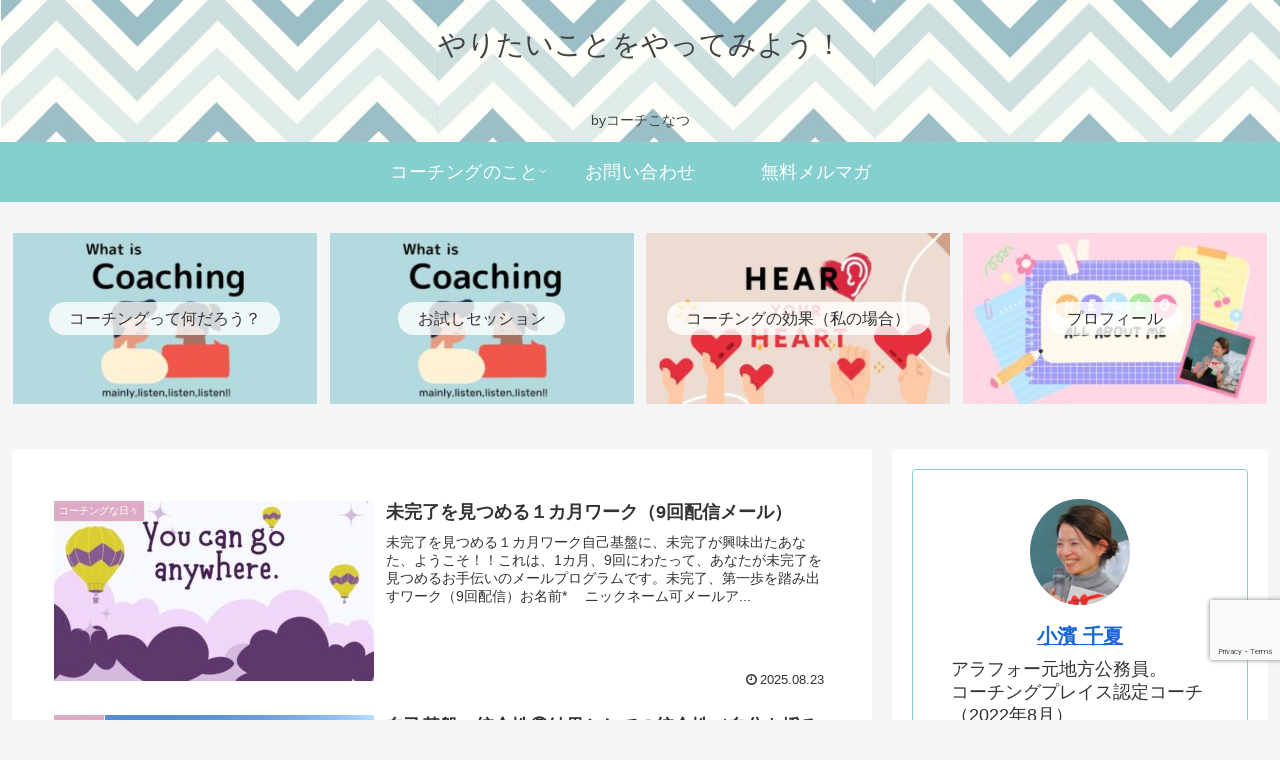

--- FILE ---
content_type: text/html; charset=utf-8
request_url: https://www.google.com/recaptcha/api2/anchor?ar=1&k=6LfjBUQeAAAAAElZPNsIELzJDoZFXyLOhDai305C&co=aHR0cHM6Ly9rb25hdHN1ODlibG9nLmNvbTo0NDM.&hl=en&v=N67nZn4AqZkNcbeMu4prBgzg&size=invisible&anchor-ms=20000&execute-ms=30000&cb=tuum3i5sba75
body_size: 48980
content:
<!DOCTYPE HTML><html dir="ltr" lang="en"><head><meta http-equiv="Content-Type" content="text/html; charset=UTF-8">
<meta http-equiv="X-UA-Compatible" content="IE=edge">
<title>reCAPTCHA</title>
<style type="text/css">
/* cyrillic-ext */
@font-face {
  font-family: 'Roboto';
  font-style: normal;
  font-weight: 400;
  font-stretch: 100%;
  src: url(//fonts.gstatic.com/s/roboto/v48/KFO7CnqEu92Fr1ME7kSn66aGLdTylUAMa3GUBHMdazTgWw.woff2) format('woff2');
  unicode-range: U+0460-052F, U+1C80-1C8A, U+20B4, U+2DE0-2DFF, U+A640-A69F, U+FE2E-FE2F;
}
/* cyrillic */
@font-face {
  font-family: 'Roboto';
  font-style: normal;
  font-weight: 400;
  font-stretch: 100%;
  src: url(//fonts.gstatic.com/s/roboto/v48/KFO7CnqEu92Fr1ME7kSn66aGLdTylUAMa3iUBHMdazTgWw.woff2) format('woff2');
  unicode-range: U+0301, U+0400-045F, U+0490-0491, U+04B0-04B1, U+2116;
}
/* greek-ext */
@font-face {
  font-family: 'Roboto';
  font-style: normal;
  font-weight: 400;
  font-stretch: 100%;
  src: url(//fonts.gstatic.com/s/roboto/v48/KFO7CnqEu92Fr1ME7kSn66aGLdTylUAMa3CUBHMdazTgWw.woff2) format('woff2');
  unicode-range: U+1F00-1FFF;
}
/* greek */
@font-face {
  font-family: 'Roboto';
  font-style: normal;
  font-weight: 400;
  font-stretch: 100%;
  src: url(//fonts.gstatic.com/s/roboto/v48/KFO7CnqEu92Fr1ME7kSn66aGLdTylUAMa3-UBHMdazTgWw.woff2) format('woff2');
  unicode-range: U+0370-0377, U+037A-037F, U+0384-038A, U+038C, U+038E-03A1, U+03A3-03FF;
}
/* math */
@font-face {
  font-family: 'Roboto';
  font-style: normal;
  font-weight: 400;
  font-stretch: 100%;
  src: url(//fonts.gstatic.com/s/roboto/v48/KFO7CnqEu92Fr1ME7kSn66aGLdTylUAMawCUBHMdazTgWw.woff2) format('woff2');
  unicode-range: U+0302-0303, U+0305, U+0307-0308, U+0310, U+0312, U+0315, U+031A, U+0326-0327, U+032C, U+032F-0330, U+0332-0333, U+0338, U+033A, U+0346, U+034D, U+0391-03A1, U+03A3-03A9, U+03B1-03C9, U+03D1, U+03D5-03D6, U+03F0-03F1, U+03F4-03F5, U+2016-2017, U+2034-2038, U+203C, U+2040, U+2043, U+2047, U+2050, U+2057, U+205F, U+2070-2071, U+2074-208E, U+2090-209C, U+20D0-20DC, U+20E1, U+20E5-20EF, U+2100-2112, U+2114-2115, U+2117-2121, U+2123-214F, U+2190, U+2192, U+2194-21AE, U+21B0-21E5, U+21F1-21F2, U+21F4-2211, U+2213-2214, U+2216-22FF, U+2308-230B, U+2310, U+2319, U+231C-2321, U+2336-237A, U+237C, U+2395, U+239B-23B7, U+23D0, U+23DC-23E1, U+2474-2475, U+25AF, U+25B3, U+25B7, U+25BD, U+25C1, U+25CA, U+25CC, U+25FB, U+266D-266F, U+27C0-27FF, U+2900-2AFF, U+2B0E-2B11, U+2B30-2B4C, U+2BFE, U+3030, U+FF5B, U+FF5D, U+1D400-1D7FF, U+1EE00-1EEFF;
}
/* symbols */
@font-face {
  font-family: 'Roboto';
  font-style: normal;
  font-weight: 400;
  font-stretch: 100%;
  src: url(//fonts.gstatic.com/s/roboto/v48/KFO7CnqEu92Fr1ME7kSn66aGLdTylUAMaxKUBHMdazTgWw.woff2) format('woff2');
  unicode-range: U+0001-000C, U+000E-001F, U+007F-009F, U+20DD-20E0, U+20E2-20E4, U+2150-218F, U+2190, U+2192, U+2194-2199, U+21AF, U+21E6-21F0, U+21F3, U+2218-2219, U+2299, U+22C4-22C6, U+2300-243F, U+2440-244A, U+2460-24FF, U+25A0-27BF, U+2800-28FF, U+2921-2922, U+2981, U+29BF, U+29EB, U+2B00-2BFF, U+4DC0-4DFF, U+FFF9-FFFB, U+10140-1018E, U+10190-1019C, U+101A0, U+101D0-101FD, U+102E0-102FB, U+10E60-10E7E, U+1D2C0-1D2D3, U+1D2E0-1D37F, U+1F000-1F0FF, U+1F100-1F1AD, U+1F1E6-1F1FF, U+1F30D-1F30F, U+1F315, U+1F31C, U+1F31E, U+1F320-1F32C, U+1F336, U+1F378, U+1F37D, U+1F382, U+1F393-1F39F, U+1F3A7-1F3A8, U+1F3AC-1F3AF, U+1F3C2, U+1F3C4-1F3C6, U+1F3CA-1F3CE, U+1F3D4-1F3E0, U+1F3ED, U+1F3F1-1F3F3, U+1F3F5-1F3F7, U+1F408, U+1F415, U+1F41F, U+1F426, U+1F43F, U+1F441-1F442, U+1F444, U+1F446-1F449, U+1F44C-1F44E, U+1F453, U+1F46A, U+1F47D, U+1F4A3, U+1F4B0, U+1F4B3, U+1F4B9, U+1F4BB, U+1F4BF, U+1F4C8-1F4CB, U+1F4D6, U+1F4DA, U+1F4DF, U+1F4E3-1F4E6, U+1F4EA-1F4ED, U+1F4F7, U+1F4F9-1F4FB, U+1F4FD-1F4FE, U+1F503, U+1F507-1F50B, U+1F50D, U+1F512-1F513, U+1F53E-1F54A, U+1F54F-1F5FA, U+1F610, U+1F650-1F67F, U+1F687, U+1F68D, U+1F691, U+1F694, U+1F698, U+1F6AD, U+1F6B2, U+1F6B9-1F6BA, U+1F6BC, U+1F6C6-1F6CF, U+1F6D3-1F6D7, U+1F6E0-1F6EA, U+1F6F0-1F6F3, U+1F6F7-1F6FC, U+1F700-1F7FF, U+1F800-1F80B, U+1F810-1F847, U+1F850-1F859, U+1F860-1F887, U+1F890-1F8AD, U+1F8B0-1F8BB, U+1F8C0-1F8C1, U+1F900-1F90B, U+1F93B, U+1F946, U+1F984, U+1F996, U+1F9E9, U+1FA00-1FA6F, U+1FA70-1FA7C, U+1FA80-1FA89, U+1FA8F-1FAC6, U+1FACE-1FADC, U+1FADF-1FAE9, U+1FAF0-1FAF8, U+1FB00-1FBFF;
}
/* vietnamese */
@font-face {
  font-family: 'Roboto';
  font-style: normal;
  font-weight: 400;
  font-stretch: 100%;
  src: url(//fonts.gstatic.com/s/roboto/v48/KFO7CnqEu92Fr1ME7kSn66aGLdTylUAMa3OUBHMdazTgWw.woff2) format('woff2');
  unicode-range: U+0102-0103, U+0110-0111, U+0128-0129, U+0168-0169, U+01A0-01A1, U+01AF-01B0, U+0300-0301, U+0303-0304, U+0308-0309, U+0323, U+0329, U+1EA0-1EF9, U+20AB;
}
/* latin-ext */
@font-face {
  font-family: 'Roboto';
  font-style: normal;
  font-weight: 400;
  font-stretch: 100%;
  src: url(//fonts.gstatic.com/s/roboto/v48/KFO7CnqEu92Fr1ME7kSn66aGLdTylUAMa3KUBHMdazTgWw.woff2) format('woff2');
  unicode-range: U+0100-02BA, U+02BD-02C5, U+02C7-02CC, U+02CE-02D7, U+02DD-02FF, U+0304, U+0308, U+0329, U+1D00-1DBF, U+1E00-1E9F, U+1EF2-1EFF, U+2020, U+20A0-20AB, U+20AD-20C0, U+2113, U+2C60-2C7F, U+A720-A7FF;
}
/* latin */
@font-face {
  font-family: 'Roboto';
  font-style: normal;
  font-weight: 400;
  font-stretch: 100%;
  src: url(//fonts.gstatic.com/s/roboto/v48/KFO7CnqEu92Fr1ME7kSn66aGLdTylUAMa3yUBHMdazQ.woff2) format('woff2');
  unicode-range: U+0000-00FF, U+0131, U+0152-0153, U+02BB-02BC, U+02C6, U+02DA, U+02DC, U+0304, U+0308, U+0329, U+2000-206F, U+20AC, U+2122, U+2191, U+2193, U+2212, U+2215, U+FEFF, U+FFFD;
}
/* cyrillic-ext */
@font-face {
  font-family: 'Roboto';
  font-style: normal;
  font-weight: 500;
  font-stretch: 100%;
  src: url(//fonts.gstatic.com/s/roboto/v48/KFO7CnqEu92Fr1ME7kSn66aGLdTylUAMa3GUBHMdazTgWw.woff2) format('woff2');
  unicode-range: U+0460-052F, U+1C80-1C8A, U+20B4, U+2DE0-2DFF, U+A640-A69F, U+FE2E-FE2F;
}
/* cyrillic */
@font-face {
  font-family: 'Roboto';
  font-style: normal;
  font-weight: 500;
  font-stretch: 100%;
  src: url(//fonts.gstatic.com/s/roboto/v48/KFO7CnqEu92Fr1ME7kSn66aGLdTylUAMa3iUBHMdazTgWw.woff2) format('woff2');
  unicode-range: U+0301, U+0400-045F, U+0490-0491, U+04B0-04B1, U+2116;
}
/* greek-ext */
@font-face {
  font-family: 'Roboto';
  font-style: normal;
  font-weight: 500;
  font-stretch: 100%;
  src: url(//fonts.gstatic.com/s/roboto/v48/KFO7CnqEu92Fr1ME7kSn66aGLdTylUAMa3CUBHMdazTgWw.woff2) format('woff2');
  unicode-range: U+1F00-1FFF;
}
/* greek */
@font-face {
  font-family: 'Roboto';
  font-style: normal;
  font-weight: 500;
  font-stretch: 100%;
  src: url(//fonts.gstatic.com/s/roboto/v48/KFO7CnqEu92Fr1ME7kSn66aGLdTylUAMa3-UBHMdazTgWw.woff2) format('woff2');
  unicode-range: U+0370-0377, U+037A-037F, U+0384-038A, U+038C, U+038E-03A1, U+03A3-03FF;
}
/* math */
@font-face {
  font-family: 'Roboto';
  font-style: normal;
  font-weight: 500;
  font-stretch: 100%;
  src: url(//fonts.gstatic.com/s/roboto/v48/KFO7CnqEu92Fr1ME7kSn66aGLdTylUAMawCUBHMdazTgWw.woff2) format('woff2');
  unicode-range: U+0302-0303, U+0305, U+0307-0308, U+0310, U+0312, U+0315, U+031A, U+0326-0327, U+032C, U+032F-0330, U+0332-0333, U+0338, U+033A, U+0346, U+034D, U+0391-03A1, U+03A3-03A9, U+03B1-03C9, U+03D1, U+03D5-03D6, U+03F0-03F1, U+03F4-03F5, U+2016-2017, U+2034-2038, U+203C, U+2040, U+2043, U+2047, U+2050, U+2057, U+205F, U+2070-2071, U+2074-208E, U+2090-209C, U+20D0-20DC, U+20E1, U+20E5-20EF, U+2100-2112, U+2114-2115, U+2117-2121, U+2123-214F, U+2190, U+2192, U+2194-21AE, U+21B0-21E5, U+21F1-21F2, U+21F4-2211, U+2213-2214, U+2216-22FF, U+2308-230B, U+2310, U+2319, U+231C-2321, U+2336-237A, U+237C, U+2395, U+239B-23B7, U+23D0, U+23DC-23E1, U+2474-2475, U+25AF, U+25B3, U+25B7, U+25BD, U+25C1, U+25CA, U+25CC, U+25FB, U+266D-266F, U+27C0-27FF, U+2900-2AFF, U+2B0E-2B11, U+2B30-2B4C, U+2BFE, U+3030, U+FF5B, U+FF5D, U+1D400-1D7FF, U+1EE00-1EEFF;
}
/* symbols */
@font-face {
  font-family: 'Roboto';
  font-style: normal;
  font-weight: 500;
  font-stretch: 100%;
  src: url(//fonts.gstatic.com/s/roboto/v48/KFO7CnqEu92Fr1ME7kSn66aGLdTylUAMaxKUBHMdazTgWw.woff2) format('woff2');
  unicode-range: U+0001-000C, U+000E-001F, U+007F-009F, U+20DD-20E0, U+20E2-20E4, U+2150-218F, U+2190, U+2192, U+2194-2199, U+21AF, U+21E6-21F0, U+21F3, U+2218-2219, U+2299, U+22C4-22C6, U+2300-243F, U+2440-244A, U+2460-24FF, U+25A0-27BF, U+2800-28FF, U+2921-2922, U+2981, U+29BF, U+29EB, U+2B00-2BFF, U+4DC0-4DFF, U+FFF9-FFFB, U+10140-1018E, U+10190-1019C, U+101A0, U+101D0-101FD, U+102E0-102FB, U+10E60-10E7E, U+1D2C0-1D2D3, U+1D2E0-1D37F, U+1F000-1F0FF, U+1F100-1F1AD, U+1F1E6-1F1FF, U+1F30D-1F30F, U+1F315, U+1F31C, U+1F31E, U+1F320-1F32C, U+1F336, U+1F378, U+1F37D, U+1F382, U+1F393-1F39F, U+1F3A7-1F3A8, U+1F3AC-1F3AF, U+1F3C2, U+1F3C4-1F3C6, U+1F3CA-1F3CE, U+1F3D4-1F3E0, U+1F3ED, U+1F3F1-1F3F3, U+1F3F5-1F3F7, U+1F408, U+1F415, U+1F41F, U+1F426, U+1F43F, U+1F441-1F442, U+1F444, U+1F446-1F449, U+1F44C-1F44E, U+1F453, U+1F46A, U+1F47D, U+1F4A3, U+1F4B0, U+1F4B3, U+1F4B9, U+1F4BB, U+1F4BF, U+1F4C8-1F4CB, U+1F4D6, U+1F4DA, U+1F4DF, U+1F4E3-1F4E6, U+1F4EA-1F4ED, U+1F4F7, U+1F4F9-1F4FB, U+1F4FD-1F4FE, U+1F503, U+1F507-1F50B, U+1F50D, U+1F512-1F513, U+1F53E-1F54A, U+1F54F-1F5FA, U+1F610, U+1F650-1F67F, U+1F687, U+1F68D, U+1F691, U+1F694, U+1F698, U+1F6AD, U+1F6B2, U+1F6B9-1F6BA, U+1F6BC, U+1F6C6-1F6CF, U+1F6D3-1F6D7, U+1F6E0-1F6EA, U+1F6F0-1F6F3, U+1F6F7-1F6FC, U+1F700-1F7FF, U+1F800-1F80B, U+1F810-1F847, U+1F850-1F859, U+1F860-1F887, U+1F890-1F8AD, U+1F8B0-1F8BB, U+1F8C0-1F8C1, U+1F900-1F90B, U+1F93B, U+1F946, U+1F984, U+1F996, U+1F9E9, U+1FA00-1FA6F, U+1FA70-1FA7C, U+1FA80-1FA89, U+1FA8F-1FAC6, U+1FACE-1FADC, U+1FADF-1FAE9, U+1FAF0-1FAF8, U+1FB00-1FBFF;
}
/* vietnamese */
@font-face {
  font-family: 'Roboto';
  font-style: normal;
  font-weight: 500;
  font-stretch: 100%;
  src: url(//fonts.gstatic.com/s/roboto/v48/KFO7CnqEu92Fr1ME7kSn66aGLdTylUAMa3OUBHMdazTgWw.woff2) format('woff2');
  unicode-range: U+0102-0103, U+0110-0111, U+0128-0129, U+0168-0169, U+01A0-01A1, U+01AF-01B0, U+0300-0301, U+0303-0304, U+0308-0309, U+0323, U+0329, U+1EA0-1EF9, U+20AB;
}
/* latin-ext */
@font-face {
  font-family: 'Roboto';
  font-style: normal;
  font-weight: 500;
  font-stretch: 100%;
  src: url(//fonts.gstatic.com/s/roboto/v48/KFO7CnqEu92Fr1ME7kSn66aGLdTylUAMa3KUBHMdazTgWw.woff2) format('woff2');
  unicode-range: U+0100-02BA, U+02BD-02C5, U+02C7-02CC, U+02CE-02D7, U+02DD-02FF, U+0304, U+0308, U+0329, U+1D00-1DBF, U+1E00-1E9F, U+1EF2-1EFF, U+2020, U+20A0-20AB, U+20AD-20C0, U+2113, U+2C60-2C7F, U+A720-A7FF;
}
/* latin */
@font-face {
  font-family: 'Roboto';
  font-style: normal;
  font-weight: 500;
  font-stretch: 100%;
  src: url(//fonts.gstatic.com/s/roboto/v48/KFO7CnqEu92Fr1ME7kSn66aGLdTylUAMa3yUBHMdazQ.woff2) format('woff2');
  unicode-range: U+0000-00FF, U+0131, U+0152-0153, U+02BB-02BC, U+02C6, U+02DA, U+02DC, U+0304, U+0308, U+0329, U+2000-206F, U+20AC, U+2122, U+2191, U+2193, U+2212, U+2215, U+FEFF, U+FFFD;
}
/* cyrillic-ext */
@font-face {
  font-family: 'Roboto';
  font-style: normal;
  font-weight: 900;
  font-stretch: 100%;
  src: url(//fonts.gstatic.com/s/roboto/v48/KFO7CnqEu92Fr1ME7kSn66aGLdTylUAMa3GUBHMdazTgWw.woff2) format('woff2');
  unicode-range: U+0460-052F, U+1C80-1C8A, U+20B4, U+2DE0-2DFF, U+A640-A69F, U+FE2E-FE2F;
}
/* cyrillic */
@font-face {
  font-family: 'Roboto';
  font-style: normal;
  font-weight: 900;
  font-stretch: 100%;
  src: url(//fonts.gstatic.com/s/roboto/v48/KFO7CnqEu92Fr1ME7kSn66aGLdTylUAMa3iUBHMdazTgWw.woff2) format('woff2');
  unicode-range: U+0301, U+0400-045F, U+0490-0491, U+04B0-04B1, U+2116;
}
/* greek-ext */
@font-face {
  font-family: 'Roboto';
  font-style: normal;
  font-weight: 900;
  font-stretch: 100%;
  src: url(//fonts.gstatic.com/s/roboto/v48/KFO7CnqEu92Fr1ME7kSn66aGLdTylUAMa3CUBHMdazTgWw.woff2) format('woff2');
  unicode-range: U+1F00-1FFF;
}
/* greek */
@font-face {
  font-family: 'Roboto';
  font-style: normal;
  font-weight: 900;
  font-stretch: 100%;
  src: url(//fonts.gstatic.com/s/roboto/v48/KFO7CnqEu92Fr1ME7kSn66aGLdTylUAMa3-UBHMdazTgWw.woff2) format('woff2');
  unicode-range: U+0370-0377, U+037A-037F, U+0384-038A, U+038C, U+038E-03A1, U+03A3-03FF;
}
/* math */
@font-face {
  font-family: 'Roboto';
  font-style: normal;
  font-weight: 900;
  font-stretch: 100%;
  src: url(//fonts.gstatic.com/s/roboto/v48/KFO7CnqEu92Fr1ME7kSn66aGLdTylUAMawCUBHMdazTgWw.woff2) format('woff2');
  unicode-range: U+0302-0303, U+0305, U+0307-0308, U+0310, U+0312, U+0315, U+031A, U+0326-0327, U+032C, U+032F-0330, U+0332-0333, U+0338, U+033A, U+0346, U+034D, U+0391-03A1, U+03A3-03A9, U+03B1-03C9, U+03D1, U+03D5-03D6, U+03F0-03F1, U+03F4-03F5, U+2016-2017, U+2034-2038, U+203C, U+2040, U+2043, U+2047, U+2050, U+2057, U+205F, U+2070-2071, U+2074-208E, U+2090-209C, U+20D0-20DC, U+20E1, U+20E5-20EF, U+2100-2112, U+2114-2115, U+2117-2121, U+2123-214F, U+2190, U+2192, U+2194-21AE, U+21B0-21E5, U+21F1-21F2, U+21F4-2211, U+2213-2214, U+2216-22FF, U+2308-230B, U+2310, U+2319, U+231C-2321, U+2336-237A, U+237C, U+2395, U+239B-23B7, U+23D0, U+23DC-23E1, U+2474-2475, U+25AF, U+25B3, U+25B7, U+25BD, U+25C1, U+25CA, U+25CC, U+25FB, U+266D-266F, U+27C0-27FF, U+2900-2AFF, U+2B0E-2B11, U+2B30-2B4C, U+2BFE, U+3030, U+FF5B, U+FF5D, U+1D400-1D7FF, U+1EE00-1EEFF;
}
/* symbols */
@font-face {
  font-family: 'Roboto';
  font-style: normal;
  font-weight: 900;
  font-stretch: 100%;
  src: url(//fonts.gstatic.com/s/roboto/v48/KFO7CnqEu92Fr1ME7kSn66aGLdTylUAMaxKUBHMdazTgWw.woff2) format('woff2');
  unicode-range: U+0001-000C, U+000E-001F, U+007F-009F, U+20DD-20E0, U+20E2-20E4, U+2150-218F, U+2190, U+2192, U+2194-2199, U+21AF, U+21E6-21F0, U+21F3, U+2218-2219, U+2299, U+22C4-22C6, U+2300-243F, U+2440-244A, U+2460-24FF, U+25A0-27BF, U+2800-28FF, U+2921-2922, U+2981, U+29BF, U+29EB, U+2B00-2BFF, U+4DC0-4DFF, U+FFF9-FFFB, U+10140-1018E, U+10190-1019C, U+101A0, U+101D0-101FD, U+102E0-102FB, U+10E60-10E7E, U+1D2C0-1D2D3, U+1D2E0-1D37F, U+1F000-1F0FF, U+1F100-1F1AD, U+1F1E6-1F1FF, U+1F30D-1F30F, U+1F315, U+1F31C, U+1F31E, U+1F320-1F32C, U+1F336, U+1F378, U+1F37D, U+1F382, U+1F393-1F39F, U+1F3A7-1F3A8, U+1F3AC-1F3AF, U+1F3C2, U+1F3C4-1F3C6, U+1F3CA-1F3CE, U+1F3D4-1F3E0, U+1F3ED, U+1F3F1-1F3F3, U+1F3F5-1F3F7, U+1F408, U+1F415, U+1F41F, U+1F426, U+1F43F, U+1F441-1F442, U+1F444, U+1F446-1F449, U+1F44C-1F44E, U+1F453, U+1F46A, U+1F47D, U+1F4A3, U+1F4B0, U+1F4B3, U+1F4B9, U+1F4BB, U+1F4BF, U+1F4C8-1F4CB, U+1F4D6, U+1F4DA, U+1F4DF, U+1F4E3-1F4E6, U+1F4EA-1F4ED, U+1F4F7, U+1F4F9-1F4FB, U+1F4FD-1F4FE, U+1F503, U+1F507-1F50B, U+1F50D, U+1F512-1F513, U+1F53E-1F54A, U+1F54F-1F5FA, U+1F610, U+1F650-1F67F, U+1F687, U+1F68D, U+1F691, U+1F694, U+1F698, U+1F6AD, U+1F6B2, U+1F6B9-1F6BA, U+1F6BC, U+1F6C6-1F6CF, U+1F6D3-1F6D7, U+1F6E0-1F6EA, U+1F6F0-1F6F3, U+1F6F7-1F6FC, U+1F700-1F7FF, U+1F800-1F80B, U+1F810-1F847, U+1F850-1F859, U+1F860-1F887, U+1F890-1F8AD, U+1F8B0-1F8BB, U+1F8C0-1F8C1, U+1F900-1F90B, U+1F93B, U+1F946, U+1F984, U+1F996, U+1F9E9, U+1FA00-1FA6F, U+1FA70-1FA7C, U+1FA80-1FA89, U+1FA8F-1FAC6, U+1FACE-1FADC, U+1FADF-1FAE9, U+1FAF0-1FAF8, U+1FB00-1FBFF;
}
/* vietnamese */
@font-face {
  font-family: 'Roboto';
  font-style: normal;
  font-weight: 900;
  font-stretch: 100%;
  src: url(//fonts.gstatic.com/s/roboto/v48/KFO7CnqEu92Fr1ME7kSn66aGLdTylUAMa3OUBHMdazTgWw.woff2) format('woff2');
  unicode-range: U+0102-0103, U+0110-0111, U+0128-0129, U+0168-0169, U+01A0-01A1, U+01AF-01B0, U+0300-0301, U+0303-0304, U+0308-0309, U+0323, U+0329, U+1EA0-1EF9, U+20AB;
}
/* latin-ext */
@font-face {
  font-family: 'Roboto';
  font-style: normal;
  font-weight: 900;
  font-stretch: 100%;
  src: url(//fonts.gstatic.com/s/roboto/v48/KFO7CnqEu92Fr1ME7kSn66aGLdTylUAMa3KUBHMdazTgWw.woff2) format('woff2');
  unicode-range: U+0100-02BA, U+02BD-02C5, U+02C7-02CC, U+02CE-02D7, U+02DD-02FF, U+0304, U+0308, U+0329, U+1D00-1DBF, U+1E00-1E9F, U+1EF2-1EFF, U+2020, U+20A0-20AB, U+20AD-20C0, U+2113, U+2C60-2C7F, U+A720-A7FF;
}
/* latin */
@font-face {
  font-family: 'Roboto';
  font-style: normal;
  font-weight: 900;
  font-stretch: 100%;
  src: url(//fonts.gstatic.com/s/roboto/v48/KFO7CnqEu92Fr1ME7kSn66aGLdTylUAMa3yUBHMdazQ.woff2) format('woff2');
  unicode-range: U+0000-00FF, U+0131, U+0152-0153, U+02BB-02BC, U+02C6, U+02DA, U+02DC, U+0304, U+0308, U+0329, U+2000-206F, U+20AC, U+2122, U+2191, U+2193, U+2212, U+2215, U+FEFF, U+FFFD;
}

</style>
<link rel="stylesheet" type="text/css" href="https://www.gstatic.com/recaptcha/releases/N67nZn4AqZkNcbeMu4prBgzg/styles__ltr.css">
<script nonce="_idDGJnZp3JysekmzIajEA" type="text/javascript">window['__recaptcha_api'] = 'https://www.google.com/recaptcha/api2/';</script>
<script type="text/javascript" src="https://www.gstatic.com/recaptcha/releases/N67nZn4AqZkNcbeMu4prBgzg/recaptcha__en.js" nonce="_idDGJnZp3JysekmzIajEA">
      
    </script></head>
<body><div id="rc-anchor-alert" class="rc-anchor-alert"></div>
<input type="hidden" id="recaptcha-token" value="[base64]">
<script type="text/javascript" nonce="_idDGJnZp3JysekmzIajEA">
      recaptcha.anchor.Main.init("[\x22ainput\x22,[\x22bgdata\x22,\x22\x22,\[base64]/[base64]/[base64]/bmV3IHJbeF0oY1swXSk6RT09Mj9uZXcgclt4XShjWzBdLGNbMV0pOkU9PTM/bmV3IHJbeF0oY1swXSxjWzFdLGNbMl0pOkU9PTQ/[base64]/[base64]/[base64]/[base64]/[base64]/[base64]/[base64]/[base64]\x22,\[base64]\x22,\[base64]/CgMOnw5fDoSMTUWFqDDlVw413wqYvw5wCSsKUwoZtwpI2wpDCo8ONAsKWMDF/TQ/[base64]/DlRvDrsKwYsO8wrjDjCzCs8OVwoMzwrIKwq5xAW/[base64]/Zh5cwqzCtMO3d8OjFhfDh8KUV8Omw6J5wpnCs3nCjcOdwoHCuizCjsKKwrLDtnTDiGbCuMOsw4DDj8KhPMOHGsK0w6htNMKjwoMUw6DCksKGSMOBwrXDtk1/wpnDlQkDw7RlwrvChi4HwpDDo8Oew5pEOMKIS8OhVgHCgRBbd1o1FMOEfcKjw7g/[base64]/IHo4wqzDlQrCqcKGw5k6wqNhGnfCm8OrbcOJVCgkNcO4w5jCnmzDtEzCv8KkZ8Kpw6lBw6bCvigTw5McwqTDjcOrcTMAw7dTTMKXD8O1Pw5Cw7LDpsO/YTJ4wpTCm1Amw754CMKwwqY8wrdAw54/OMKuw5oQwrswVTVLVcO0wpMnwrLCvVohQ0DDsCkDwo/[base64]/woDDjcKQwrfCkcKuInLCqWAtwo9Uw4TDm8KOSxrCoTtJwqAqw4vDusO+w7jCqHEbwo/CpDstwrpAFwXDhsKXw6HCkMOiOA9/Y1xlwpDCrsONFHvDvzl9w6bClV5bwo/CqMO1Z1bCuzbChEbCrT7CusKrWcORwpI6J8O/acO5w7EtSsKFw6tdRMKvw5p5WAPDnsK3fcO5wopVwpJKEsK7wovDksOGwprCmcOJaxh2XWFAwqtIWFbCvzxBw6zCmm0LTH7Do8KJBgkrFHTDq8OMw58Xw77DpgzDlyvDhD/DuMKGaEYkNQsnNHNcTMKmw7VmDAI4DcOxb8OYPsODw7E5QWAaUQ51wrnDnMOyek1lLm3DkMOjwr0Ww7/CowIow7tnBxQ5UsO9wrMKNMKSZ2ZNwoPCo8KdwrMywosGw5U3NcOsw5bCvMOBP8O2OmBKwrnCrcOww5LDsGTDnQDDh8KlEcOWNWhew4LCgcOPw5YvF11Pwr7DoFXCqcO5W8O8wrRPWhTDlz/[base64]/woHCjMOhYjpdwqxJw4bCrzPCmcKCw6xuGz7CkMKAw4DCgAVRDcKKwoDDnmnDi8Kow6oIw6V7AXvChMKWw4PDqVPCuMKRecOKOjFZwpDCqiEsagwOwq1xw7TCscO4wqzDj8OOwqnDpkLCi8KLw5M+w7siw65AP8KOw4DCjUzCnw/[base64]/ChsOFEsOKw4bCscKuwr/CksKXw5/CrcOsUMOSw7PCvGVoIFfCgcK5w4/DtMOUCD89G8KOUHlpwpgFw4/[base64]/CzfDjRzCqsOKwrBLwqtRwp/Cr3zClxM8cEBCC8O4w4PChMOvwqRFbUYKwok9Jg/DnC44e0c1w6Juw6oYKMKGPcKEL0HCrsKeVMKWJ8K3byvDokMxbkUXw6JDwqcIM1w5AF4dwrrCs8OULMOGw5LDjsOUacKIwrfCkm8aecKlwpo3wqttTUjDln/CkMKjwoTClsOwwonDml1ew6DDjHh7w4hiWHlKYMK2ecKsN8OqwpvCiMKAwpPCpMK7CWAYw5NLVMO2wrTCsCoKcMKWBsOfGcO0w4nCuMK1w5zCrXswUcOvN8KLZjoHwqfCv8K1LcKmWMOsaEEXwrPCrWpyDjAdwo7CuDnDoMKWw67DlS7CtsORPgXCocKmTMK+wq/CrE1gQMK7DsO+R8K9CsOJw5PCsnLDocKiUngMwrpKQcOsTHIRLsOvL8K/w4zDn8Knw5PCuMOsDcK4fwxCw4DCqsK4w69uwrjDtXDCqsOHw4rCtVvCtQfDs14Iw7LCv1F0w6nDsjfDoXk4wqLDonPCn8KJd3/DnsOxwpdpKMK8IltoB8K0w6o+wo/Dh8Kuw5fCrUAqWcOBw77DiMK5wqJbwroPfcKTeBbDqlLDncOUwpfChMKFw5VAwoTDhyzCtXjCp8O9w4VpYDJfMWjDlSzCgjvDssKXw5nDpcKSIsK/dsKwwqQzL8K9wrZpw7N8wpBOwrBfNcOew6/DkTfCoMKXMm8jJcOGwo7CviMOwr9qRsOQLMOPZ2/[base64]/wofCnw4Hw6jCqmfDqcO4w58Hw5XCtWg8JhzDrWEQP3bDrDAew78HBxPCu8O+wrvCqCldw6p+w6fDgsKAwoDCoV7CrcOGw7sGwrLCuMOoW8KeLzErw4MyAsK+esKbcCdzfsKmwr/ChhTDiHYQw4dRAcKuw4HDq8Ogw6pmVsOJw4rCklrCvXMXVlwkw6FfLmDCtsK/w51rLSpoeUMfwrdkw65aIcKAEhd9wr0/wqFCVTnDhMORw4Zqwp7DpkRuXMOLXX9HYsOpw5LDhMO4CMOANMODWMKIw4s5K1R7woptAWHCgBfCpsKcwr4TwoY5wqkfMg3Cu8KjcBFkwr/DssKnwq0wwrrDu8OPw6xnfTYnw4IEw73CqsK9R8Oywq9qM8KDw6VTP8OBw4ZIbT3CsW3CngrCg8K5fsOuw6bDsTZ7w4oUw6AdwpFEw6tjw5tjwplXwrLCsgbChzbChz7Cj1tBwqZ8bcKqw41IGWVYNSpfw4tzwrNCwqnCq3cdZ8K6esOpVsO3w4/Cg1paGMO0wofCicK9w4vCncOpw5PDplxRwp48CQfCl8KWw49iBcK2AEZrwq0/TsO7wpLCrXYWwr7DvWzDnsOfw64uFy7DncOhwqciZDzDmsORJsOBTcOrwoIFw6ciMBDDnsO9K8OfOMOuFzrDrE4wwobCisOGVWLDt2DCqg9qw7XClgkiOMOIE8O+wpTCsgEAwr3Dhx7Dq0vCgUHDq07CmRDDsMKTwoslZMKXYFvDmzjCocONdMO/d1DDmWrCribDsQPCpsOHLSZnwpBlw6vDr8KFw7fDtkXChcOrw6vCpcOSUgXClgjDqcONMMKacMKRBcO3SMKew5/DhsOew5Zld0bCqxXCnMODT8K/wqHCv8OKOUkgX8K9w4tOdSQuwqI4HQzDmcK4J8KRwoFJbsKHw6cDw6/DvsKsw4bDmMOVwrPClcKLVULCuhEMwqjDi0XCvHjCgsK0CMOPw4QtL8Kpw4FXTcOAw4hqUXAXw5BSwq3CjMO9w4bDtMODSy4EeMOUwojDp0/CvsOee8KZwrHDlMO5w7PCtj3DuMO4wrZEH8OMIHAePsKgAmPDk1MWCMOhEsKZwqtNB8OWwr/CrCIpHnkEw6sqwovCj8OQwprCrMKkYVlSUMKkw64lwo3CogV+YMKtwr7CqMK5PWhBGMOOw6x0wq7DgcKbDHrClUHDncKlw79nwq/DmsKfbcOKYjvDl8KbT0HCjsKGwpPCgcKFw6lmw5PCvsOZFsKTVsOcTVzDkMKNK8K/wopGYFhAw6fDhcObImUbM8Oww4gpwrfCi8OyAcO4w4wVw5QeTkhHw7dzw6R+CzVdw7QCwpjChMKIwq7CoMOPLkzDiHfDr8OWw5MMwp17wrgIw4w3w6t/wpPDkcOHe8KSQcOBXEwlwoTDocKdw5jCpsK4wrg4w4fDgMObCSB1acKmHMKYBkkTw5HChMO/IcK0WiJPwrbClTrCizVEGcKoCCxvw4PDnsKDw47DiRl+woM0w7vCrn7CoAnCl8OgwrjCqQJEdsKfwqfCvTPDgEAlwrEnwo/DmcOdUjxDw5lawrfCrcKWwoJoJVTDpcO7LsOfOMKrE2wwXQIzRcOaw5YAVxXDlMKAHsKdWMKSwpDCvMO7wpJOMMKUMMK6M1lNbcO5YcKZGsKBw7cWDsOwwq3DpMOgTVTDi1zDicKKP8Kzwrcxw47DvcOXw7/CpsKcMUTDpMOOD17DqsKmw5LCrMKgXErCm8Kcf8Onwpswwr7Ck8KUQQTCull9f8KVwqLDsR7CpUJ3b1rDiMO/QjvClHTCjcOPIHI8Gk3CohnDhsOLZEvCqGnCs8KtdMOfw6RJw63DlcOew5Jcw67DqVJYwp7CvE/DtTDDm8KJw6Q6LnfCscKWw6bDnAzDhsKPVsOWwrExf8OOPzHDocK6wprDnR/Dm0xgw4JpDnthbl8Ww5g4wrPDqD5fJ8K9w4cnXMKyw7DCgMOIwp7Dtw5kwqU3wqkow7BvbBTDlisMC8KswovDoCPDlgB/JFjCuMO1NsOaw5/[base64]/wq/[base64]/[base64]/wo/DucK0w7wrw7jCsRc8w401w5XCi8OaOMKKEx9mwojCoUUneFZbQCcWw75tYsOEw6TDnwTDulbCm0IkcsOKJMKJw4LDv8K0X07ClcKUQXPDvsObGMOvICAyJ8O8wqXDgMKcw6PCqFHDocO3LMOUw7/[base64]/CoMKOw6ZySFPDqEZ/woE3eMK8w4bCnkhDw4d0asOSwooWwpkuTgZMwokYGxoCFBbCisOpw7wSw5XCl2pELcKMXMK3wrxgKxjCuxgMwqQMFcOlwp5zBmfDosKBwpxkY28twpPCsg0yB1AswpJKWsKvfsOoFFEGGsOwGQrDul/CmWU0AgZ3b8Osw4XDtlFow4h7HEVzw75/RFrDvynCncOVN0Z8RsOmO8Otwrs0wpPCv8KLWmBgw4HCgFRjwoIfP8O6dhw2SCMMZMKDw5zDsMOSwoLCi8OEw4kBwplZFjrDusKZNxXCkjBawrxmc8KIwofCkcKdw6/Dv8Oxw4oOw48Cw7LDjsOFJ8K5w4TCq3NnVkjCscOGw6xUw6shwokCw6DDqwwsWUNaPUNRXcOdDsOAXcKDwq7CmcKyRMOHw7xpwo1dw5M4MCDDqSFafFjClijCn8OQw5rCkGlhZMOVw5/Cn8K5Q8Oaw4vCpUBrw7rCo0Rdw4VBEcKjFl7CsSdbcsOZIMKOH8KVw7Mrw5o6UMOnwqXCnMO4UXDDqsK4w7TCucKIw7F/[base64]/[base64]/Cg8OFNcOlwoxbw7bDgcOKJTdWBsOEPhRdRsO+ZkrDvyRIw7fCrG9Mwo3CmgjClB8bwrkKwqDDnsO/woHCujU5e8OidMK5Sw9wcjXCnRDCp8KLwrXCoih3w7DDlcKoR8KjAcOIR8KzwobChW7DusOvw61Pw6FCwrnCsC/CoB46O8Olw7rCs8Kiw5QRIMOFwp3CtcOMGTrDr0vCri7DgUo2d0jDjcKfwoFTJEXDj1N9al88w5Bzw7XCrA56bcOtw5JpesK7OAgGw5UZQMK5w4s7wrdbHmVfQsOvwqB8e0HCqMK/C8KRw4coDcOiwqESKTfDlmfCl0TDuwLDjTRlw7RyHMOMw4Ifw5IIZW7CucOuI8K1w4vDql/DiyV8w77DqmnDm0PCqsO9w7DCljUKIHzDt8ODw6BHwpZ5BMOCMETCpMKmwqrDswQtAXnDq8Ohw7FqTwbCr8Oiwpdgw7bDv8OjIXp1dcKuw5J/wqrDrcORDsKxw5HCgMK8w7VAYV9pwr3CkDLCtMKDwpLCoMOhGMKKwqzCrBd8w4bDqVY6woTDl1IswrAdwq/Ds1MVwo0Sw63CicKeezDDj2bCjTLCjiEKw7vDsEnDkEfDm2HCqMKiw43CqFkVLsKfwpLDihFlwqjDmx3CnS3DqcKWUsKEYHfCg8ONw7bDpT7DuwZwwqhEwr/DtcK2CMKEA8OheMOGwrpwwq5twqUXwqo1w57DsQrDlsKrwozDmcK+w7zDtcOjw4oICiXDpV9fw64cE8OEw6s+UcORZmALw6Iew4Fswo3DmibDik/DggPCp3NAThtoNsKtZDXCnMO/wodNLcOUIcOhw5vCljvCpsOZSsOow5YSwp5jQwgOw79MwqsrH8O8ZcOpUG9kwpnCocKMwo3CksKXOcO4w73Di8OnR8KoMWjDvivCoj/CiELDi8OJwpXDoMOuw4/CswJONi4lIsOiw63CqABKwqBmXiPDshDDgsO6wrTCrhzDmlrCscOUw7TDnMKbw4rDiCYhc8OtYsKzWRjDnRzDjkfDpsOHWhbCnwMNwoB4w5jCvsKbCk94wooCw7bCpl3Dh1vDnyHDp8O8VRPCrm8DAm4Bw5FOw5TCq8OSeDd4w44nY1MoTgwNORHDpMKkwq3DmU/DsWNmGD1kwrHDhkXDsAjCgsKWDR3DlsO0UyXDu8OHBRElVxR9B3FBH3vDpT91wrVZwrMhSMO/d8KzwqHDnTUVGMO0Sm/CscKPwoDCosODw5HDhMOnw5fDnTjDn8KfMMKlwoRCw6rCgU3Dqk7CuwwhwoRQS8O/T2/[base64]/KMKuwpDDksObKgPDssKHSHTCojgnwqnDljAFw5tWwosvw5wSw6/DgMORRcKsw6hSMyE8QcODw5lPwo4zaDpaFh/DjVzCjU50w4DDsjtqFnZlw5JEwonDhcOkKsKyw5zCusKpWcOCN8O/wpcJw7DCjBBnwoFfwodYHsOTw6zDhMOrf0LCvMOPwoVGN8O5wrzCjsOFNcOEwrZDTC/[base64]/CrCc9OMKLR8KXCsK1w7MQH2QGP8KVVirCrjlzBMK9w6R7CBI7wpzDrXbDqcK7HsO1wovDhV/Dm8OSw5HCm2YDw7vCqHzDpsOfw4ByUcKxCMOBw4zCimZTKcKOw6MnUMKBw4ZSw59lJ1dtwq/CjcOywpQSUMOYw7jCnCpfTsOjw6U1M8Khwr5IHcOawpnCik7CusOLVsKKJmPDrXo1w7fCoWfDkEMxw7NfRxJwWT5Mw4RiMQMyw4zCnQkWGcO8XsKfLSlJFgzDqsKcwp5hwqfDpG4iwqnCiyhVFMOIQMOlaQ3CrXHDoMOqOsKBwqnCvsOQBcO4F8KoGxB/w6t6wqPDlBRpZsKjw7EQwqjDgMKUTn7CksO5wqcgdkrCvAYKworDm2LDuMOCCMOBbcO5XsOLKz/Dv318D8KHSMKew6nDvU8qOsObwoE1RyzDrsKCwq3DnsOxEBN2woTCr2HDujYVw7MAw4RswozCmhIUw4E2wq9Dw5/[base64]/[base64]/[base64]/SETCsSfCpMKdwpvDjcOZw5ddbmrDkcKVw4nDh3oPwrsaK8KBw7TDjhXDlRERPsKBw4sxYwcIXMOed8K5HwHDgknCrlwmw57CoGBnw5fDtRlrwp/DpEogbTQcIFjDkcKxIhBHcMKlWCgOwpRaDXIlYH1ZEyskw4fChcKhwqLDpS/DpgRUw6UIw4bCtnfCh8Opw5wjHCwaBMODw6XDgAlww7/CnsObQEHDoMKkGcKywowbw5fDlGUYVAQoK2HCpkNmL8OIwrAnw4xUwrs1wo/CkMOmwptGRnhJQ8Ksw7cSLcKiVcOpNjTDgB0Iw7/Ck3bDrsKVbjLDp8OdwozDtQcFwr/DmsKtVcOCw77DoHQwd1bDocKmwrnDocKkOgFvSyxvc8KFwr7Cj8Kmw5zCkwnDnnDDhMOHwprDgX0wHMKxZMOlZl5fSMKnwrUywoFLaXbDpsKdEj1LIcK/wr3CmAA/w7ZuOU4+SEXDr0nCpsKew6XDocOCJQ/DqsKKw4LDl8K0LhpHL1zChsOqbl3DsQYfwqZFw5x0P0zDlcONw6trH3RHBsKow6NdAsKaw5pxP0YqBArDtXMrR8OBw7F7wpDCiyXCpMKZwr1pTcOiQ3pzClQzw7jCvcOvSMOtw5fDkigIaUzCgncYwo5gw6jCkkFreC1Awo3Cgh4aalw7VcO8AcObw5Q4w4/DuxXDvWRpw4zDuyw1w6nCgAUQL8KOw6Jvw7TDnsKTw5nCjsORaMOEw5XDrSQKw5N1wo1qAMKEacKtwoI9E8OVwoQ/[base64]/Dljt/[base64]/wo/[base64]/PMO2LHg7X24iw64YOynCpTdCLV8eKcOYBnjDisOYw4LDk3UWBsOPRQLCjx3DuMKfK3B5wrhDMlfCmVEfw4zCgznDo8KMfyXCksOPw6ofEMOtI8OaeCjCqBERwpjDpj7Cu8KZw5HDlcK/fmVMwoYXw545LcOYI8Otwo3ChEsTw6HDpRdHw4PDhWLCjl8/wroHa8ONYcKwwqcyAD3DkDw7I8KHJUjDnMKIwohtwo9aw5QOwpzDk8KLw6/[base64]/DocKbw47DgjPDlhjDlsKoQkB3S1zCmcOVwqDCqW3DshFXPg7Dt8OwFsK2w6o/cMKEwqjCs8K8CMKuI8Oqw68Jwp9Jw5dvw7DCjFPDmXwsYsK3w51Aw5IfBURlwr1/wrLDmMKqw77DrnBnbMKEw5zCt3VLwrvDv8KqTMOZTCbCoXTDmnjDtcKbAWnDgsOeTsOfw7p1Wy8YSg/CvMKYXG3CiV1jLm58JlLCtXTDvsKuBsONH8KMUiTDhTbCizLDt1ZCwr0UR8OKGsOowrzCjHopSXLCgcKYDy5zw4RbwogGw6sUbiwGwrIGLXfCoirDqW0KwoPCn8KhwqFFw6PDisOEamgaX8KAUMOcwqBwQ8OAw6pbT10Kw6/DgQY9WsKcccK5JMOhwq0nUcKOwoHCjQsNER0hVMOdIcKPw5kgIlbCsng6NcO/wp/Cl1/CkRhZwprDmSzCjMKYw6TDohcrdlR+OMO7wqs1PcKSw7XDmMKEwoHDljB/w49Vc0JrIsONw5PCrkAyZMOhwqXChERGMGPCkW0pSsOjBMKLcR/[base64]/DkmLDs8O/w5vDomk9LQ4+VXQdw5Flwq4Hw5YGBcOJVcOJcMKBTlEEEHvCsn5ER8OpRyElwojCr1ZVwq/DiVPCiGvDn8KawoDCssOUI8OKccK/cFPDiXPCncOBw5/DiMO4HwrCvsOUYMKbwoPDiBHCtsK/QMKbJk9vQiMmL8KhwoDCrRfCjcKEF8Oiw6zCvRjDl8OYwplmwoELwqFKGMK1NH/CtMKpwqbDksOdw4gCwqoDCwDDtF9AbMKUw7XCi1TCn8Okc8OvNMKqwohIwr7DvR3DrQtQZMKMHMOgN3AsFMKIZ8Kgwr8WN8OQfW/[base64]/wpQawqHCocKgwpZdwoLCu8O5w690wqwlwrFHNX3CsCRkGQBJw4QFB1RKI8OowqLDujYqc2Vhw7HCm8KFAVwqHkFawpbCgMKbwrXCscOgwrRVw5nDk8O2w4hlPMKwwoLDosOAwqDDkw1xw5/Dh8OdY8O4YMKBw4bDpMKCbcOtbW8MRgrCsgJ0w6B5wp/Dn0nCu2rCncOtwofDki3Dh8KPSQHDikhxw6oyJsO/FVrDu37DtHtTEcOhBCLCqBZuw5bDlzo0w4LChy3DsEhwwqBxaEt8wqBHwq5cWnPDtX9/JsKAw68HwpnDncKCOsO4W8K/[base64]/DisOrF8OVTMOQwqB/GcK/R8OXw7kHwozDrQxYwokzHsKLwo7DnsONZ8OCesOvOx/[base64]/Cp8K1wr7ChsOEwoJ0f8KAwqIWdC5kwrjCusOXMjR/[base64]/Dq8KZBMOBw5bDsQXCocOkw6zDjkwVOMOiwo5uwoU1woISwplXwrgowrAtDndbNsK2XcK0w6lESMKdwofDj8OHw47DkMKWQMKoHirCusKUUQkDH8OeZWfDtMK/XMO9JihGEsOGJ3MmwoDDhRx7T8Kjw64/w4/CrcKOwqfCusK7w4TCpTzCo3DCv8KMDzsxRCgTwrHCln/DlVrDtjbCrsKtwoQFwoclwpJ1XXAOQx/CrWk0wq4Jwpljw5nDmXTDkwXDm8KJOAx6w7/DvMKXw4fCgx7Cu8KkXMKWw51fw6M/[base64]/w4jDowI9w58ww6/Ch2Erwpg8YcKOBMKIwqTDpDoFwqLCr8OEZcOhw4FMw6QewqvDvj8RF1HCoCjCnsOyw7rCg3rDpHFnYRx4CcKowqFEwrvDicKPwqnDh3fCrSUwwrUgJMKPwoHDnMKSwpDCjCdpwpRJGcONwq/Cv8OpK1wZwoUEEsOAQMKnw4oWbRPDiGA0w77Dk8KkYHcDXmXCkMK2KcKOworDs8KfPMKHw4kGHsOGX2/Dn3TDscK5TsONwpnCpMKjwpEsbAgLw6p2XDDDgMOfw618LwfCvhLCrsKFwo9lRBdfw5LCnw0aw5xiN3LCn8O4w7vCuTBHw697w4LCqSvDrV5Fw6zCm2zDj8K2w5ZHFMKWwrPCmW/[base64]/wpLDqsKMwqVyfsKSw7PDmwbDlw3CvHl9NsKLw6HCrDvCuMOoA8KNYcKjw68Rwo1jB155HFLDksO9Pi3DrcO4wpbCmMOHZUwlb8KFw71BwqbCm05HQiRIwpwWw4kYKU15WsOZw4VFcH7CkkbCkzg5w5LDlcKww48kw7bDiC5iw4HCvsKJecOtEXo7XAsQw7LDtTXDn3d/cxvDvsOkacOKw54sw513MMKXw6nDgQHCk0x7w48za8OqXMKow6DChHBBwqlXUibDu8Kew5LDtUPDnMOpwocTw4s5DHfCqGIlb3PCgW/[base64]/wpojRUPCt8OdwqDChiDCgcKwOsKpw7jDmmvCucKYwqMowpXDsTprQwxUdMOBwq4+wr3CsMK/KMOcwonCr8K1woDCt8OWdwEgJMKULcK8ciQLClvCpCJXwodKWFXDh8KVScOpW8KDwqIHwqnDoWBew4DCrcOkZcOiGQPDt8Kgw6JjcAnCsMKaRmpcwpcLccOywqczw5bCtgjCigTCoSjDgcOxJ8KIwrjDqRXDk8KOwrzDql94MsOHF8KSw53Cm2XDlsK+QcK1w7zCkcO/BFtfwrTCrEHDqVDDlk1+GcOZemh9F8Kfw7XCgcK8TWjCpwDDlAXDr8KYw7how5MaQ8ODw6jDnMO8w7Qpwq5qB8OXDkxhwo8LTELCh8O4XsOhwojClGAgJCrDshjDhMK0w5bDosOhwoPDtnQYw7/[base64]/[base64]/eX4QGcKOwo0UwrUYw4TDjsKbOQzDohR0QsOaczDCi8KmFhvDo8OzP8Kyw7tJw4HDszvDp3zCozTCjXnCumfDssKtPgJSw6h3w68mLcK0d8KqFz1TEj7CrhPDqDPDrFjDokzDiMKJwpN/wrXCpsO3PH/DvijCt8K5IibCtxjDssKVw5E4FMKDMEg6w5HCqFTDlB7DgcKkV8OZwoPDoCcEbn7CnSHDo0nClxQiURzCvMOQwqc/w4vDjsK1UFXClWdCcEjClsKWw5jDimfDp8OHPVjDiMKIKGRVw5Vgw7/Dk8K1X2jCgsOpBREjecKKBBLDuDnDp8OuHUHCmig4LcK2wqLCisKUWcOUw43CkjZWwrFMwodrDwPCp8O+McKBwqxdGGZJNDlCDcKaGgB8SS/DkxJ7OxhRwqTCsjXCjMKww57DssOkw4ofAD7ClMKAw70tWTHDtsOWRzFWwr4FPk5BNMOtw6jDmcORw6x3w7cyWCjCs3ZpN8Kxw4VbY8K3w5oewqlyYMKgw7ADCA0cw5x7LMKNwpp5wrfChMKrI3bCusOfRykLw5g/w69nVDfDtsO7YETDqygQFC4eJgoawq5JWybDlDjDscKzJzhrBMKfF8Kgwpx/cCbDgGvCqlY9w4d3VDjDtcKJwp3CpBDDmsOSR8OMw4YPMyF/GhHDmj1nwqXDhsOnHH3DkMKFNhZSI8OYw7PDiMKpw63CmjLCocOfJX/Co8K4w6Qwwo7CnTXCsMODMMO6w6oEFkk+wrXCgFJqbwTDqCwjUwQMwrlawrbDk8ONwrYSAjdgPy8bw43Dm2LCrz4Ha8KQFjPDtsO5dgzDiRnDqMOESRp/W8Knw57DjHQiw7jCgcOxK8Ohw5HCjsOPw7dsw7nDqcKKYjzCr0pFw6/[base64]/w5Nlw7DDn8ORwqzDg8O/Lg52wrg+KcK8SlhICy3DjEpSb0x1wpMufUtxBWx+OXBwKAlLw508A3TCvcOAa8K3wrHDsTXCocOYWcOqIWlkwq3CgsKAfABSwqcgTMOGw5zCiTbCi8OXUyTCocKvw5LDlMKhw4EOwpLCqcO8c1NMwp7CiU/[base64]/Do2zDj8OwH24wwqJbwpAcw5A/w5fChgNNw5FZH8OXw5FpwqTDsSlhW8OzwozDpcKmAcOuaSxaKm89UxfDjMO6asOzS8ORw5t0N8OMA8OEOsObLcKDw5fCtw3DsEZ5WgfDtMOFVR7CmcOjw53DmsKGeQjDo8OfSgJkB1/DgGJqwrjCk8KJNsOCSsO8wr7CtATChzR7w4bDo8KwOQXDh0UcdzPCv2ILIBJJZXbCuWR8wp8Ww4MlLxF4wocyK8O2V8KhK8OYwpfCmsK2wq3CijrCmCp3w4sJw7RDJDvCqW/[base64]/CkMODwqvChhElw4lJWMOUw4nDv8KxdiJuw5DChH3ClizDgMKGSScwwpHCg202w6TCjhl3UFfDv8O1w54RwrPCp8OTwoFjwqARAsOxw7bCuknClsOawojCo8O7wpVlw4MqJwHDhUdBwpE9w7VDG1/CvC0/[base64]/CpS9hUkHCsBEiwoJ+wrVCR1VuK8Kpw7TCr8OTwpsgw6LCr8KsABvCk8Obw4RIwpzCmUzCrcOhGEXClsK9w6YNw4g2wqrDr8KDw54RwrHCq1PDtcK0woJ/EQjCkcKAYGrDskEwaEjCvcO1L8KMcsOuw40/KsKmw556Z1NkDQDChCwREDR0w71SUnINdBsxGnhnwoZvw7Unw584wrTDomgow5QfwrB7RcKXwoIfMsKHbMOgw6oswrAOT3kQw7pqKcOXw6Zew7PChUYkw443G8OtRB9/wrLCiMK0a8OrwqomLiQ1TsKnbV3DlQNfworDrsOgFVPCgQbCm8O3BcKSeMKvX8OOwqjDk0w1woMdwqfCsXzClsOJKcOEwqrCn8Orw6wAwrR2w6QHbTzClsOpZsKLP8O7ASPCnHTCu8ONwpDDsQEXwodpwojDrMOkwo5QwpfClsK6VcKDVcKpEsK/blbChnh4wqnCrjhtZzrDpcOvWGNGBsOqBsKXw4VEaWTDlcKQBcOYVzTDiWvCgsKSw4HCmFd+wrg6wqlew4fCuRvCqcKeFSEqwrcqworDvsKwwpPCpcONwp1hwqjDvcKjw4zDvMKowqrDgybCiXBrEzc6wrLDgsOEw6s/b1QLRT3DgSEcMMK/w59iw6LDt8Kuw5LDjcORw4gMw48mLsO1wpAyw5EBAcONwo/CmFvChsOdw5vDisKaFMKjXsO6wrlnKsOkcsOIW3vCoMKww4HDvTHCrMK+wqkQwpnCjcKKwoPCl1pZwqjDj8OlFcOFSsOXHcOZAcOQwrRSwpfCqMOpw63Cg8Kdw7LDrcOlOMKnw6cuw45SRcKxw6czw5/[base64]/Dh0chw5DDtMKTwovCtXzDiMOYw6PDqcOrwoV9wpBEFMKHwpDCksKVEsO6DsOYwp7CkMOZAmrCiDHDikfCmsKPw4VHHABqXcOrw6YbMsKbwq7DtsOeZnbDlcO4S8OTwobCkcKeQMKKbCwkfzDCk8K5WcKpe1pIw5/ChiszZsOsCikSwojDi8O0R2TCncKZw49lJcK9aMO0wpRjw7x9RcOsw58CPCxtQyBKT3HCg8KoDMKoF3/DmcKqCMKjQiEhwrrCnMOyf8OwQgnDncOnw5YTJcKZw4Igw6Irc2d0bsOKHxjDvQPCpMKHBMOMKW3CncOJwrN5wowjwoHDj8OswoXDoVggw4UAwpMCS8OwAMOeGGlXC8KswrjCsAhfKyHCuMOHLGtfKMKybTMPwrNWBlLDvcKZD8K6BhfDnH7Drg1CasKOwr8NVwU5KF/DucOhOHHCicONwoFcJsO+wovDv8OMfcOFUcKJwqzCmMK3wpDCgzhzw6PCs8KXFcKVYcKER8KpPGvCn0DDlsOsOsKSBDgdwqhZwp7CmVHDhmcZJsK2Nm7DnA4NwrdvFlbCvnrCo03CsDzDvcOKw7bCmMOMwqDCvX/[base64]/CncKuwogVw4zCqsOFw6B7f8O6cMOPNMO9wooiwoXCpMOJwqDDiMOMwpIFf2fCp1DCvcO9envCpcKRw4XDiHzDj3XCk8K4wqFoJMOXcMOXw5jCpwbCvw1Bwq/Do8KKacOdw7XDv8ODw5AgA8Ovw7rDkcONM8KWw4QNYsKCTRLDrcKvw43ClWQHw7XDs8ORTm7DmUDDl8Kfw6h7w4IhEMKPw6F4fcKuSBXCnMKnOxTCq3HCmwBIXcOlaE3DlW/CqDbCgEvCmmHCrXsMTcKuccKUwpnDpMKKwq/[base64]/f15aF8Kbw4EUw71gw5jCn0fCgiZ+w5hqQAHCnMK/wovDl8KLw5szcBhdw6E1wqHCu8OKw6Aiw7Bgwo7Crxsgw7I9wo5Gw60IwpNww5zCmMKgRm/CtHtvwp4heUYbwobCgMOTKsKbN2/DkMKsecKAwpPDrMOMCcKUw7PChcOWwppNw7E3MsKNw6YjwqkBNkdwMm00I8KgbE/DlMKccsOsRcK1w4Mrw7dUZAMnYMO+wpDDuzALdsKUw5rDsMOEwoPDvXwCwovCgBVLwqRowoFewq/[base64]/[base64]/CkQjDgsOBKcK9M8O2BcOlw6xWwofCp2LCkDzDigU9w5rCl8K7Tyxmw4cgTsOrF8Ouw6BbQsOOE0UWHGFgw5QMHVnDkBnCtsOTKUvCvsOMw4PCmcKudmA7wrrCkMKJw7HCu0XDuw4KR20wKMKlWsOKP8OVIcKBwrgcw7/[base64]/CmTBpwpXCgQHDr8KSw7IhHsKYw5DCjAw1GlHDoTxEIkDDmVVKw5nCk8Odw59lSmsPAMOewqLDjMOEdcKDw6h/wocTS8Kjwo0YSMK7KE0kKHd2wqDCscOUwrfCv8O8LRo8wqojDcKhVgnDmm3Ci8KCwrMJC3dlwqNhw7V/TcOmMcOAw5YOUElPDh3Cm8OSXMOueMOyFsO5w6UHwqINwo3Cm8Kgw64Jf2vCisKJw6AmOyjDg8O4w7XDk8Obw5V6wrdre0zDuSnCuTXCh8Ozw5/CmwMtKsKhwpDDj2ZnaRXCmz42w7hWVcKmUGMMTXrDpUB7w6F7wo7DpizDk3UYwqp/HU/CmG3ClsOewp5EbHLCl8ODwoPCnMOVw6gqccOYdh/DrMOwKF18w7ETDjtgecKdKcKgND/[base64]/YMKaAMK+w4LCng5hwpdkw5bCg2bCsmLDlcOhOXzDqSXCh09hw5xwYzXDhMK9woMMLcKWw47DtnXDqw3DmU8pfcOMcsOgQMO/Czw0GnhKwo1zwrnDgjcAJ8O/wqDDqMKQwroRacOPMMKrw70Rw5IlDcKtwrrChyrDnjjCp8O0MAvCq8KxA8K+wqDChk4cMVfDnwLCm8O9w7ZSOcOTM8KawpdBw5NSL3bCt8OnI8KvJh1Ew5jDplAAw5RpUyLCoQJ/wqBSw616w5UlaSbCnATCgMOZw5/[base64]/DjDkEXix4wo90w68WNcOmWH/[base64]/[base64]/[base64]/ChR9+ajlrw53Cnw5KwrwKO8OYwqZoCMO+DzViOkAhWsKiwqrCpiEWOMK2woxmX8ObAMKGwpbDmngrw5fCncKTwpF1w5wYXMOSwpnCnRLCo8KcwpDDlcOwecKdSTLDjAvCnGPClcKEwoXDscOSw4lRw7s7w7LDsxHCh8OwwqrCtQ7DosK/e209woIMwppHV8KQwrAbIcOJwrXClnfDiWXDrWs/[base64]/Q20AwqZHLcK/w7HCvcOTO1DDncKFesKQQcK8P3EvwoDChcKbWFHCicK0AkDCpMK8WcKIwqQ8eTfCqsK3wonDj8O8fcKxw4c2w7xgCg0/[base64]/DlRDDncKcw5F0f8OgfMK/IRfCp8KQcsOrw7Row4XCsghawrYbMDnDnhQkw5kKJD1YRkPCuMKywqHDvcOVdS9AwrnCt04+b8OwHRR6w4JxwpbDjl/CukPDj1nCv8Ozwp4Jw7ZKwqbCjcOlQ8ONJB3CvcKAwoYmw4Nuw5cKw7x3w6YBwrJiw4QCAVwAw6cEQUkUWmHCq3Vow4LDn8Kcwr/[base64]/DhH9ewqXCjD1pWyjDiEXCijbCjMO1wp/CksO3eSLClyPCkcOiXmpjwovDn3dAw7FhTsKCN8OGfDpCw5BdWMKTI2o9wot5w57Dj8O7QcK7dgTCsTrCslDDtlnDgMOPw63DgsO+wrF7OcO0LjUDRnohJyrDiWvCljTCknPDr1sEK8K0PMOGwq3CiTfCu2HDr8KzYhjDlMKND8OGwpjDqsOgUsOrOcKzw4AHEU0vw6/DvifCtcO/w5DCtyvCnlbDrzICw4XCu8OswoI1X8KRw7XCmTXDgsKTHlfDs8O3wpQaWiFxHcKreWtGw54RTMOawozDssKSPMOYw4/DjsKuw6vCr1ZDw5c1w4cpwprDucKhejXCg1jCvsO0VAMDwpVxw5N/McKNWBg6woPCv8OHw7EzJgctHMKxS8K4S8KIZCEuw5FGw6RqM8KodMOXMsOMesOPw4t1w4fCicK+w77Cqn05PcOVwoJQw7XCksK7wog5wqQXM2lhaMOXw4gXw5cuSCLDlF/[base64]/I0jCvMKjIMOULFAkw5vCsFfCq0ZAwr0fwqDCm8Ocahp2OA5cbcObbsKtdsKaw5rCs8OCwog4wqoCXW/CscOFIQs9wrzDr8OUSyklTcKfDm/CgS4GwqkPH8Ocw7I9w6VoPmNODgE0w7EINsKKwqjDpzhOcTnCmsKUeETCpcK1w7JNOUt0EkrDi2vCqcKQwp7DsMKKCMOWw4ELw6bDi8KoIsOdUMOnA0Fdw6pRM8Kbwrtcw4fCrnPCucKaaMKdwq3DhX/DqWLCv8KxT3tUwp8tcyHCvE/DmR3CrMKbDSRrwobDolXCqMOgw53DgcKxAzoXMcOlwrnCgmbDjcKXNUF+w7sFwqXDuWTDtwtfN8K6w6HCoMK4L2DDnMKcXQTDksOFUTrCiMOjRhPCsWEpLsKRS8OBwpPCrsK8wp7CuHHDusKJw4d3fcO+w41WwrfCi2fCkx/DjcOVOVTCuiLCpMO2NWrDhMOnw7LDoGtJLsOQVBbDjMOIacOVeMK+w78zwod8wonCgsK5w4DCr8Krwp8+wr7DjsO2w7XDh3rDokVOKiJQRxtYw4Z0A8Ohw6VawonDkHYhHnDDiXIhw7g/wrlWw6vDlxTDmnY+w4rCv3wwwq7Dnj/DjUEWwrUcw4Zdw6BXSE3CusKnVMOgwprCusO/wq8Nwph1axEKAykzQm/ClgEGYMOPw67CnTshAR3Dhy0jY8Kkw6/[base64]/DsMOFRsO4F8KHZsKBw5HCk2hzw4bCgcKwwrxjwqzCpQPDhsOtacO0w4B2wqnDkQTCh0RJaTTChsKVw7JSVl3Ckn/DksKqVH3CqSIsAm3CryzCgMKSw5o5fBt9IsOPw7HCo2VUwobCmsOdw5dHwrt6w4xXwrAaDcOaw6nCusKF\x22],null,[\x22conf\x22,null,\x226LfjBUQeAAAAAElZPNsIELzJDoZFXyLOhDai305C\x22,0,null,null,null,1,[2,21,125,63,73,95,87,41,43,42,83,102,105,109,121],[7059694,387],0,null,null,null,null,0,null,0,null,700,1,null,0,\[base64]/76lBhn6iwkZoQoZnOKMAhnM8xEZ\x22,0,0,null,null,1,null,0,0,null,null,null,0],\x22https://konatsu89blog.com:443\x22,null,[3,1,1],null,null,null,1,3600,[\x22https://www.google.com/intl/en/policies/privacy/\x22,\x22https://www.google.com/intl/en/policies/terms/\x22],\x22zZow2KsP4uobRCEVqYOfW4NM2p8Ntq0WVEnBALPpirI\\u003d\x22,1,0,null,1,1769786220292,0,0,[147,2,90,252],null,[61],\x22RC-ffOGRZrWSeucZA\x22,null,null,null,null,null,\x220dAFcWeA6saZhJlC_2ab31_VyKCCQEeatnD68dG4_XHuFXb0UrGqfyWO76yxnAW_tQP81kVzKnxla9GUcyQzwdeA267Z8fkqEvZA\x22,1769869020626]");
    </script></body></html>

--- FILE ---
content_type: text/html; charset=utf-8
request_url: https://www.google.com/recaptcha/api2/aframe
body_size: -273
content:
<!DOCTYPE HTML><html><head><meta http-equiv="content-type" content="text/html; charset=UTF-8"></head><body><script nonce="yofMv_lCD40lBpzVnUtnhQ">/** Anti-fraud and anti-abuse applications only. See google.com/recaptcha */ try{var clients={'sodar':'https://pagead2.googlesyndication.com/pagead/sodar?'};window.addEventListener("message",function(a){try{if(a.source===window.parent){var b=JSON.parse(a.data);var c=clients[b['id']];if(c){var d=document.createElement('img');d.src=c+b['params']+'&rc='+(localStorage.getItem("rc::a")?sessionStorage.getItem("rc::b"):"");window.document.body.appendChild(d);sessionStorage.setItem("rc::e",parseInt(sessionStorage.getItem("rc::e")||0)+1);localStorage.setItem("rc::h",'1769782621764');}}}catch(b){}});window.parent.postMessage("_grecaptcha_ready", "*");}catch(b){}</script></body></html>